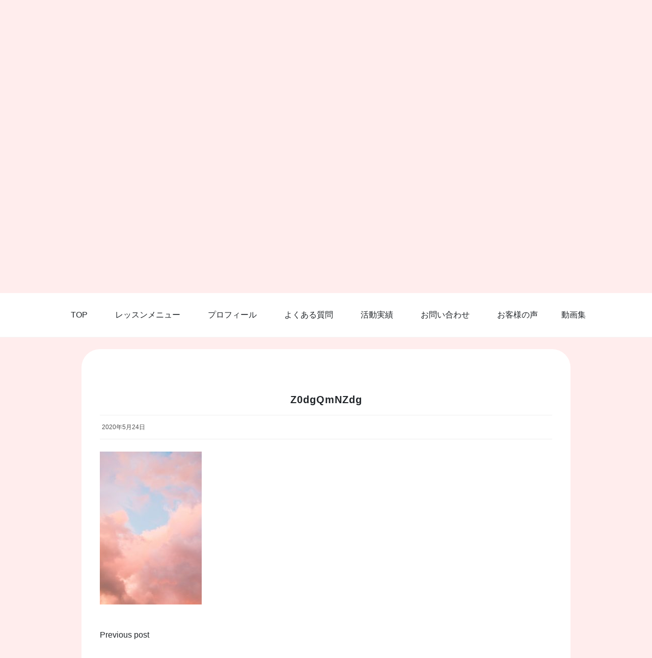

--- FILE ---
content_type: text/html; charset=UTF-8
request_url: https://noynao.com/z0dgqmnzdg-2/
body_size: 10904
content:
<!doctype html>
<html dir="ltr" lang="ja" prefix="og: https://ogp.me/ns#">
<head>
	<meta charset="UTF-8">
	<link rel="profile" href="https://gmpg.org/xfn/11">
	<meta name="viewport" content="width=device-width, initial-scale=1, shrink-to-fit=no">
	<title>Z0dgQmNZdg | DogTraining Noy</title>

		<!-- All in One SEO 4.9.3 - aioseo.com -->
	<meta name="robots" content="max-image-preview:large" />
	<meta name="author" content="Noynoy"/>
	<link rel="canonical" href="https://noynao.com/z0dgqmnzdg-2/" />
	<meta name="generator" content="All in One SEO (AIOSEO) 4.9.3" />
		<meta property="og:locale" content="ja_JP" />
		<meta property="og:site_name" content="DogTraining Noy / 人と犬が察し合い、信じ合い、癒し合う関係へ" />
		<meta property="og:type" content="article" />
		<meta property="og:title" content="Z0dgQmNZdg | DogTraining Noy" />
		<meta property="og:url" content="https://noynao.com/z0dgqmnzdg-2/" />
		<meta property="article:published_time" content="2020-05-24T11:22:39+00:00" />
		<meta property="article:modified_time" content="2020-05-24T11:22:39+00:00" />
		<meta name="twitter:card" content="summary" />
		<meta name="twitter:title" content="Z0dgQmNZdg | DogTraining Noy" />
		<script type="application/ld+json" class="aioseo-schema">
			{"@context":"https:\/\/schema.org","@graph":[{"@type":"BreadcrumbList","@id":"https:\/\/noynao.com\/z0dgqmnzdg-2\/#breadcrumblist","itemListElement":[{"@type":"ListItem","@id":"https:\/\/noynao.com#listItem","position":1,"name":"\u30db\u30fc\u30e0","item":"https:\/\/noynao.com","nextItem":{"@type":"ListItem","@id":"https:\/\/noynao.com\/z0dgqmnzdg-2\/#listItem","name":"Z0dgQmNZdg"}},{"@type":"ListItem","@id":"https:\/\/noynao.com\/z0dgqmnzdg-2\/#listItem","position":2,"name":"Z0dgQmNZdg","previousItem":{"@type":"ListItem","@id":"https:\/\/noynao.com#listItem","name":"\u30db\u30fc\u30e0"}}]},{"@type":"ItemPage","@id":"https:\/\/noynao.com\/z0dgqmnzdg-2\/#itempage","url":"https:\/\/noynao.com\/z0dgqmnzdg-2\/","name":"Z0dgQmNZdg | DogTraining Noy","inLanguage":"ja","isPartOf":{"@id":"https:\/\/noynao.com\/#website"},"breadcrumb":{"@id":"https:\/\/noynao.com\/z0dgqmnzdg-2\/#breadcrumblist"},"author":{"@id":"https:\/\/noynao.com\/author\/noynoy\/#author"},"creator":{"@id":"https:\/\/noynao.com\/author\/noynoy\/#author"},"datePublished":"2020-05-24T20:22:39+09:00","dateModified":"2020-05-24T20:22:39+09:00"},{"@type":"Person","@id":"https:\/\/noynao.com\/#person","name":"Noynoy"},{"@type":"Person","@id":"https:\/\/noynao.com\/author\/noynoy\/#author","url":"https:\/\/noynao.com\/author\/noynoy\/","name":"Noynoy"},{"@type":"WebSite","@id":"https:\/\/noynao.com\/#website","url":"https:\/\/noynao.com\/","name":"DogTraining Noy","description":"\u4eba\u3068\u72ac\u304c\u5bdf\u3057\u5408\u3044\u3001\u4fe1\u3058\u5408\u3044\u3001\u7652\u3057\u5408\u3046\u95a2\u4fc2\u3078","inLanguage":"ja","publisher":{"@id":"https:\/\/noynao.com\/#person"}}]}
		</script>
		<!-- All in One SEO -->

<link rel='dns-prefetch' href='//fonts.googleapis.com' />
<link rel="alternate" type="application/rss+xml" title="DogTraining Noy &raquo; フィード" href="https://noynao.com/feed/" />
<link rel="alternate" type="application/rss+xml" title="DogTraining Noy &raquo; コメントフィード" href="https://noynao.com/comments/feed/" />
<link rel="alternate" title="oEmbed (JSON)" type="application/json+oembed" href="https://noynao.com/wp-json/oembed/1.0/embed?url=https%3A%2F%2Fnoynao.com%2Fz0dgqmnzdg-2%2F" />
<link rel="alternate" title="oEmbed (XML)" type="text/xml+oembed" href="https://noynao.com/wp-json/oembed/1.0/embed?url=https%3A%2F%2Fnoynao.com%2Fz0dgqmnzdg-2%2F&#038;format=xml" />
<style id='wp-img-auto-sizes-contain-inline-css' type='text/css'>
img:is([sizes=auto i],[sizes^="auto," i]){contain-intrinsic-size:3000px 1500px}
/*# sourceURL=wp-img-auto-sizes-contain-inline-css */
</style>
<style id='wp-emoji-styles-inline-css' type='text/css'>

	img.wp-smiley, img.emoji {
		display: inline !important;
		border: none !important;
		box-shadow: none !important;
		height: 1em !important;
		width: 1em !important;
		margin: 0 0.07em !important;
		vertical-align: -0.1em !important;
		background: none !important;
		padding: 0 !important;
	}
/*# sourceURL=wp-emoji-styles-inline-css */
</style>
<style id='wp-block-library-inline-css' type='text/css'>
:root{--wp-block-synced-color:#7a00df;--wp-block-synced-color--rgb:122,0,223;--wp-bound-block-color:var(--wp-block-synced-color);--wp-editor-canvas-background:#ddd;--wp-admin-theme-color:#007cba;--wp-admin-theme-color--rgb:0,124,186;--wp-admin-theme-color-darker-10:#006ba1;--wp-admin-theme-color-darker-10--rgb:0,107,160.5;--wp-admin-theme-color-darker-20:#005a87;--wp-admin-theme-color-darker-20--rgb:0,90,135;--wp-admin-border-width-focus:2px}@media (min-resolution:192dpi){:root{--wp-admin-border-width-focus:1.5px}}.wp-element-button{cursor:pointer}:root .has-very-light-gray-background-color{background-color:#eee}:root .has-very-dark-gray-background-color{background-color:#313131}:root .has-very-light-gray-color{color:#eee}:root .has-very-dark-gray-color{color:#313131}:root .has-vivid-green-cyan-to-vivid-cyan-blue-gradient-background{background:linear-gradient(135deg,#00d084,#0693e3)}:root .has-purple-crush-gradient-background{background:linear-gradient(135deg,#34e2e4,#4721fb 50%,#ab1dfe)}:root .has-hazy-dawn-gradient-background{background:linear-gradient(135deg,#faaca8,#dad0ec)}:root .has-subdued-olive-gradient-background{background:linear-gradient(135deg,#fafae1,#67a671)}:root .has-atomic-cream-gradient-background{background:linear-gradient(135deg,#fdd79a,#004a59)}:root .has-nightshade-gradient-background{background:linear-gradient(135deg,#330968,#31cdcf)}:root .has-midnight-gradient-background{background:linear-gradient(135deg,#020381,#2874fc)}:root{--wp--preset--font-size--normal:16px;--wp--preset--font-size--huge:42px}.has-regular-font-size{font-size:1em}.has-larger-font-size{font-size:2.625em}.has-normal-font-size{font-size:var(--wp--preset--font-size--normal)}.has-huge-font-size{font-size:var(--wp--preset--font-size--huge)}.has-text-align-center{text-align:center}.has-text-align-left{text-align:left}.has-text-align-right{text-align:right}.has-fit-text{white-space:nowrap!important}#end-resizable-editor-section{display:none}.aligncenter{clear:both}.items-justified-left{justify-content:flex-start}.items-justified-center{justify-content:center}.items-justified-right{justify-content:flex-end}.items-justified-space-between{justify-content:space-between}.screen-reader-text{border:0;clip-path:inset(50%);height:1px;margin:-1px;overflow:hidden;padding:0;position:absolute;width:1px;word-wrap:normal!important}.screen-reader-text:focus{background-color:#ddd;clip-path:none;color:#444;display:block;font-size:1em;height:auto;left:5px;line-height:normal;padding:15px 23px 14px;text-decoration:none;top:5px;width:auto;z-index:100000}html :where(.has-border-color){border-style:solid}html :where([style*=border-top-color]){border-top-style:solid}html :where([style*=border-right-color]){border-right-style:solid}html :where([style*=border-bottom-color]){border-bottom-style:solid}html :where([style*=border-left-color]){border-left-style:solid}html :where([style*=border-width]){border-style:solid}html :where([style*=border-top-width]){border-top-style:solid}html :where([style*=border-right-width]){border-right-style:solid}html :where([style*=border-bottom-width]){border-bottom-style:solid}html :where([style*=border-left-width]){border-left-style:solid}html :where(img[class*=wp-image-]){height:auto;max-width:100%}:where(figure){margin:0 0 1em}html :where(.is-position-sticky){--wp-admin--admin-bar--position-offset:var(--wp-admin--admin-bar--height,0px)}@media screen and (max-width:600px){html :where(.is-position-sticky){--wp-admin--admin-bar--position-offset:0px}}

/*# sourceURL=wp-block-library-inline-css */
</style><style id='global-styles-inline-css' type='text/css'>
:root{--wp--preset--aspect-ratio--square: 1;--wp--preset--aspect-ratio--4-3: 4/3;--wp--preset--aspect-ratio--3-4: 3/4;--wp--preset--aspect-ratio--3-2: 3/2;--wp--preset--aspect-ratio--2-3: 2/3;--wp--preset--aspect-ratio--16-9: 16/9;--wp--preset--aspect-ratio--9-16: 9/16;--wp--preset--color--black: #000000;--wp--preset--color--cyan-bluish-gray: #abb8c3;--wp--preset--color--white: #ffffff;--wp--preset--color--pale-pink: #f78da7;--wp--preset--color--vivid-red: #cf2e2e;--wp--preset--color--luminous-vivid-orange: #ff6900;--wp--preset--color--luminous-vivid-amber: #fcb900;--wp--preset--color--light-green-cyan: #7bdcb5;--wp--preset--color--vivid-green-cyan: #00d084;--wp--preset--color--pale-cyan-blue: #8ed1fc;--wp--preset--color--vivid-cyan-blue: #0693e3;--wp--preset--color--vivid-purple: #9b51e0;--wp--preset--gradient--vivid-cyan-blue-to-vivid-purple: linear-gradient(135deg,rgb(6,147,227) 0%,rgb(155,81,224) 100%);--wp--preset--gradient--light-green-cyan-to-vivid-green-cyan: linear-gradient(135deg,rgb(122,220,180) 0%,rgb(0,208,130) 100%);--wp--preset--gradient--luminous-vivid-amber-to-luminous-vivid-orange: linear-gradient(135deg,rgb(252,185,0) 0%,rgb(255,105,0) 100%);--wp--preset--gradient--luminous-vivid-orange-to-vivid-red: linear-gradient(135deg,rgb(255,105,0) 0%,rgb(207,46,46) 100%);--wp--preset--gradient--very-light-gray-to-cyan-bluish-gray: linear-gradient(135deg,rgb(238,238,238) 0%,rgb(169,184,195) 100%);--wp--preset--gradient--cool-to-warm-spectrum: linear-gradient(135deg,rgb(74,234,220) 0%,rgb(151,120,209) 20%,rgb(207,42,186) 40%,rgb(238,44,130) 60%,rgb(251,105,98) 80%,rgb(254,248,76) 100%);--wp--preset--gradient--blush-light-purple: linear-gradient(135deg,rgb(255,206,236) 0%,rgb(152,150,240) 100%);--wp--preset--gradient--blush-bordeaux: linear-gradient(135deg,rgb(254,205,165) 0%,rgb(254,45,45) 50%,rgb(107,0,62) 100%);--wp--preset--gradient--luminous-dusk: linear-gradient(135deg,rgb(255,203,112) 0%,rgb(199,81,192) 50%,rgb(65,88,208) 100%);--wp--preset--gradient--pale-ocean: linear-gradient(135deg,rgb(255,245,203) 0%,rgb(182,227,212) 50%,rgb(51,167,181) 100%);--wp--preset--gradient--electric-grass: linear-gradient(135deg,rgb(202,248,128) 0%,rgb(113,206,126) 100%);--wp--preset--gradient--midnight: linear-gradient(135deg,rgb(2,3,129) 0%,rgb(40,116,252) 100%);--wp--preset--font-size--small: 13px;--wp--preset--font-size--medium: 20px;--wp--preset--font-size--large: 36px;--wp--preset--font-size--x-large: 42px;--wp--preset--spacing--20: 0.44rem;--wp--preset--spacing--30: 0.67rem;--wp--preset--spacing--40: 1rem;--wp--preset--spacing--50: 1.5rem;--wp--preset--spacing--60: 2.25rem;--wp--preset--spacing--70: 3.38rem;--wp--preset--spacing--80: 5.06rem;--wp--preset--shadow--natural: 6px 6px 9px rgba(0, 0, 0, 0.2);--wp--preset--shadow--deep: 12px 12px 50px rgba(0, 0, 0, 0.4);--wp--preset--shadow--sharp: 6px 6px 0px rgba(0, 0, 0, 0.2);--wp--preset--shadow--outlined: 6px 6px 0px -3px rgb(255, 255, 255), 6px 6px rgb(0, 0, 0);--wp--preset--shadow--crisp: 6px 6px 0px rgb(0, 0, 0);}:where(.is-layout-flex){gap: 0.5em;}:where(.is-layout-grid){gap: 0.5em;}body .is-layout-flex{display: flex;}.is-layout-flex{flex-wrap: wrap;align-items: center;}.is-layout-flex > :is(*, div){margin: 0;}body .is-layout-grid{display: grid;}.is-layout-grid > :is(*, div){margin: 0;}:where(.wp-block-columns.is-layout-flex){gap: 2em;}:where(.wp-block-columns.is-layout-grid){gap: 2em;}:where(.wp-block-post-template.is-layout-flex){gap: 1.25em;}:where(.wp-block-post-template.is-layout-grid){gap: 1.25em;}.has-black-color{color: var(--wp--preset--color--black) !important;}.has-cyan-bluish-gray-color{color: var(--wp--preset--color--cyan-bluish-gray) !important;}.has-white-color{color: var(--wp--preset--color--white) !important;}.has-pale-pink-color{color: var(--wp--preset--color--pale-pink) !important;}.has-vivid-red-color{color: var(--wp--preset--color--vivid-red) !important;}.has-luminous-vivid-orange-color{color: var(--wp--preset--color--luminous-vivid-orange) !important;}.has-luminous-vivid-amber-color{color: var(--wp--preset--color--luminous-vivid-amber) !important;}.has-light-green-cyan-color{color: var(--wp--preset--color--light-green-cyan) !important;}.has-vivid-green-cyan-color{color: var(--wp--preset--color--vivid-green-cyan) !important;}.has-pale-cyan-blue-color{color: var(--wp--preset--color--pale-cyan-blue) !important;}.has-vivid-cyan-blue-color{color: var(--wp--preset--color--vivid-cyan-blue) !important;}.has-vivid-purple-color{color: var(--wp--preset--color--vivid-purple) !important;}.has-black-background-color{background-color: var(--wp--preset--color--black) !important;}.has-cyan-bluish-gray-background-color{background-color: var(--wp--preset--color--cyan-bluish-gray) !important;}.has-white-background-color{background-color: var(--wp--preset--color--white) !important;}.has-pale-pink-background-color{background-color: var(--wp--preset--color--pale-pink) !important;}.has-vivid-red-background-color{background-color: var(--wp--preset--color--vivid-red) !important;}.has-luminous-vivid-orange-background-color{background-color: var(--wp--preset--color--luminous-vivid-orange) !important;}.has-luminous-vivid-amber-background-color{background-color: var(--wp--preset--color--luminous-vivid-amber) !important;}.has-light-green-cyan-background-color{background-color: var(--wp--preset--color--light-green-cyan) !important;}.has-vivid-green-cyan-background-color{background-color: var(--wp--preset--color--vivid-green-cyan) !important;}.has-pale-cyan-blue-background-color{background-color: var(--wp--preset--color--pale-cyan-blue) !important;}.has-vivid-cyan-blue-background-color{background-color: var(--wp--preset--color--vivid-cyan-blue) !important;}.has-vivid-purple-background-color{background-color: var(--wp--preset--color--vivid-purple) !important;}.has-black-border-color{border-color: var(--wp--preset--color--black) !important;}.has-cyan-bluish-gray-border-color{border-color: var(--wp--preset--color--cyan-bluish-gray) !important;}.has-white-border-color{border-color: var(--wp--preset--color--white) !important;}.has-pale-pink-border-color{border-color: var(--wp--preset--color--pale-pink) !important;}.has-vivid-red-border-color{border-color: var(--wp--preset--color--vivid-red) !important;}.has-luminous-vivid-orange-border-color{border-color: var(--wp--preset--color--luminous-vivid-orange) !important;}.has-luminous-vivid-amber-border-color{border-color: var(--wp--preset--color--luminous-vivid-amber) !important;}.has-light-green-cyan-border-color{border-color: var(--wp--preset--color--light-green-cyan) !important;}.has-vivid-green-cyan-border-color{border-color: var(--wp--preset--color--vivid-green-cyan) !important;}.has-pale-cyan-blue-border-color{border-color: var(--wp--preset--color--pale-cyan-blue) !important;}.has-vivid-cyan-blue-border-color{border-color: var(--wp--preset--color--vivid-cyan-blue) !important;}.has-vivid-purple-border-color{border-color: var(--wp--preset--color--vivid-purple) !important;}.has-vivid-cyan-blue-to-vivid-purple-gradient-background{background: var(--wp--preset--gradient--vivid-cyan-blue-to-vivid-purple) !important;}.has-light-green-cyan-to-vivid-green-cyan-gradient-background{background: var(--wp--preset--gradient--light-green-cyan-to-vivid-green-cyan) !important;}.has-luminous-vivid-amber-to-luminous-vivid-orange-gradient-background{background: var(--wp--preset--gradient--luminous-vivid-amber-to-luminous-vivid-orange) !important;}.has-luminous-vivid-orange-to-vivid-red-gradient-background{background: var(--wp--preset--gradient--luminous-vivid-orange-to-vivid-red) !important;}.has-very-light-gray-to-cyan-bluish-gray-gradient-background{background: var(--wp--preset--gradient--very-light-gray-to-cyan-bluish-gray) !important;}.has-cool-to-warm-spectrum-gradient-background{background: var(--wp--preset--gradient--cool-to-warm-spectrum) !important;}.has-blush-light-purple-gradient-background{background: var(--wp--preset--gradient--blush-light-purple) !important;}.has-blush-bordeaux-gradient-background{background: var(--wp--preset--gradient--blush-bordeaux) !important;}.has-luminous-dusk-gradient-background{background: var(--wp--preset--gradient--luminous-dusk) !important;}.has-pale-ocean-gradient-background{background: var(--wp--preset--gradient--pale-ocean) !important;}.has-electric-grass-gradient-background{background: var(--wp--preset--gradient--electric-grass) !important;}.has-midnight-gradient-background{background: var(--wp--preset--gradient--midnight) !important;}.has-small-font-size{font-size: var(--wp--preset--font-size--small) !important;}.has-medium-font-size{font-size: var(--wp--preset--font-size--medium) !important;}.has-large-font-size{font-size: var(--wp--preset--font-size--large) !important;}.has-x-large-font-size{font-size: var(--wp--preset--font-size--x-large) !important;}
/*# sourceURL=global-styles-inline-css */
</style>

<style id='classic-theme-styles-inline-css' type='text/css'>
/*! This file is auto-generated */
.wp-block-button__link{color:#fff;background-color:#32373c;border-radius:9999px;box-shadow:none;text-decoration:none;padding:calc(.667em + 2px) calc(1.333em + 2px);font-size:1.125em}.wp-block-file__button{background:#32373c;color:#fff;text-decoration:none}
/*# sourceURL=/wp-includes/css/classic-themes.min.css */
</style>
<link rel='stylesheet' id='wp-components-css' href='https://noynao.com/wp-includes/css/dist/components/style.min.css?ver=6.9' type='text/css' media='all' />
<link rel='stylesheet' id='wp-preferences-css' href='https://noynao.com/wp-includes/css/dist/preferences/style.min.css?ver=6.9' type='text/css' media='all' />
<link rel='stylesheet' id='wp-block-editor-css' href='https://noynao.com/wp-includes/css/dist/block-editor/style.min.css?ver=6.9' type='text/css' media='all' />
<link rel='stylesheet' id='wp-reusable-blocks-css' href='https://noynao.com/wp-includes/css/dist/reusable-blocks/style.min.css?ver=6.9' type='text/css' media='all' />
<link rel='stylesheet' id='wp-patterns-css' href='https://noynao.com/wp-includes/css/dist/patterns/style.min.css?ver=6.9' type='text/css' media='all' />
<link rel='stylesheet' id='wp-editor-css' href='https://noynao.com/wp-includes/css/dist/editor/style.min.css?ver=6.9' type='text/css' media='all' />
<link rel='stylesheet' id='tinyjpfont_gutenberg_style-css-css' href='https://noynao.com/wp-content/plugins/japanese-font-for-tinymce/gutenjpfont/dist/blocks.style.build.css?ver=6.9' type='text/css' media='all' />
<link rel='stylesheet' id='tinyjpfont-styles-css' href='https://noynao.com/wp-content/plugins/japanese-font-for-tinymce/addfont.css?ver=6.9' type='text/css' media='all' />
<link rel='stylesheet' id='parent-style-css' href='https://noynao.com/wp-content/themes/voice-blog/style.css?ver=6.9' type='text/css' media='all' />
<link rel='stylesheet' id='kenwheeler-slicktheme-css' href='https://noynao.com/wp-content/themes/voice-blog/css/slick-theme.css?ver=1.9.0' type='text/css' media='all' />
<link rel='stylesheet' id='bootstrap-css' href='https://noynao.com/wp-content/themes/voice-blog/css/bootstrap.css?ver=4.1.1' type='text/css' media='all' />
<link rel='stylesheet' id='voice-blog-style-css' href='https://noynao.com/wp-content/themes/voice-blog-child/style.css?ver=6.9' type='text/css' media='all' />
<link rel='stylesheet' id='kenwheeler-slick-css' href='https://noynao.com/wp-content/themes/voice-blog/css/slick.css?ver=1.9.0' type='text/css' media='all' />
<link rel='stylesheet' id='voice-blog-sidenav-css' href='https://noynao.com/wp-content/themes/voice-blog/css/sidenav.css?ver=1.0.0' type='text/css' media='all' />
<link rel='stylesheet' id='font-awesome-css' href='https://noynao.com/wp-content/themes/voice-blog/css/font-awesome.css?ver=1.9.0' type='text/css' media='all' />
<link rel='stylesheet' id='wow-css' href='https://noynao.com/wp-content/themes/voice-blog/css/animate.css?ver=1.1.0' type='text/css' media='all' />
<link rel='stylesheet' id='google-webfonts-css' href='https://fonts.googleapis.com/css?family=Merienda|Poppins|Muli' type='text/css' media='all' />
<script type="text/javascript" src="https://noynao.com/wp-includes/js/jquery/jquery.min.js?ver=3.7.1" id="jquery-core-js"></script>
<script type="text/javascript" src="https://noynao.com/wp-includes/js/jquery/jquery-migrate.min.js?ver=3.4.1" id="jquery-migrate-js"></script>
<script type="text/javascript" src="https://noynao.com/wp-content/themes/voice-blog/js/wow.js?ver=1.1.0" id="wowscript-js"></script>
<link rel="https://api.w.org/" href="https://noynao.com/wp-json/" /><link rel="alternate" title="JSON" type="application/json" href="https://noynao.com/wp-json/wp/v2/media/2885" /><link rel="EditURI" type="application/rsd+xml" title="RSD" href="https://noynao.com/xmlrpc.php?rsd" />
<meta name="generator" content="WordPress 6.9" />
<link rel='shortlink' href='https://noynao.com/?p=2885' />
<link rel="preconnect" href="https://fonts.googleapis.com">
<link rel="preconnect" href="https://fonts.gstatic.com" crossorigin>
<link href="https://fonts.googleapis.com/css2?family=Noto+Sans+JP:wght@800;900&display=swap" rel="stylesheet">
	<style type="text/css">
    a:hover,
    a .cat:hover,
    .site-title a:hover,
    header ul li a:hover,
    .nav li:hover,
    .sidenav-menu a:hover,
    .middle-content .tag-date-comment ul li span a:hover,
    .bl-date:hover,
    .sidebar .categories ul li a:hover,
    .fa:hover,
    p a:link {
        color: #18bcb1;
    }
    .video-widths {
	width: 41.4% ;
    }
    @media (max-width: 475px){
	
    audio {
        height: 120px !important;
    }
}
    </style>
		<style type="text/css">
					.site-title a,
			.site-description {
				color: #09a3b5;
			}
				</style>
		<style type="text/css" id="custom-background-css">
body.custom-background { background-color: #ffeded; }
</style>
	<link rel="icon" href="https://noynao.com/wp-content/uploads/2018/12/cropped-1951063-32x32.jpg" sizes="32x32" />
<link rel="icon" href="https://noynao.com/wp-content/uploads/2018/12/cropped-1951063-192x192.jpg" sizes="192x192" />
<link rel="apple-touch-icon" href="https://noynao.com/wp-content/uploads/2018/12/cropped-1951063-180x180.jpg" />
<meta name="msapplication-TileImage" content="https://noynao.com/wp-content/uploads/2018/12/cropped-1951063-270x270.jpg" />
		<style type="text/css" id="wp-custom-css">
			a {
  color: #212529;
}

video {
  width: 100%;
}

.detail-block .thumb-body div {
	margin: 0;
}

.nav-links {
  display: flex;
  flex-wrap: wrap;
}
#main_header {
  height: 550px;
}

.container-header,
.container-header > div,
.wp-custom-header,
.wp-custom-header img {
  height: 100%;
}

.wp-custom-header img {
  object-fit: cover;
}

#main_header .logo {
  display: flex;
  flex-direction: column;
  height: auto;
  background: #ffffffe3;
  padding: 32px;
  border-radius: 32px;
  top: 38%;
  max-width: 1060px;
  width: 80%;
  left: 50%;
  transform: translateX(-50%) translateY(-50%);
}

.site-title a {
  font-size: clamp(24px, 6.944vw, 100px);
  font-family: "Noto Sans JP", sans-serif;
  font-weight: 800;
}

.site-description {
  color: #606060;
}

.blog_cards {
  display: flex;
  flex-wrap: wrap;
  padding: 0;
}

.blog_cards__item {
  width: calc(100% / 2 - 16px);
  background: #ffffff;
  border-radius: 32px;
  list-style: none;
  margin-top: 32px;
}

.middle-content .card {
  border-radius: 32px !important;
  padding: 32px;
}

.middle-content .card .text-justify {
  white-space: nowrap;
  width: 100%;
  overflow: hidden;
  text-overflow: ellipsis;
}

.blog_cards__item:nth-child(even) {
  margin-left: 32px;
}

.blog_cards__item-link {
  padding: 32px;
  display: flex;
  flex-direction: column;
}

.custom-post-thumbnail {
  width: 100%;
  height: 500px;
  border-radius: 24px;
  overflow: hidden;
}

.custom-post-thumbnail img {
  width: 100%;
  height: 100%;
  object-fit: cover;
}

.blog_cards__item h2 {
  margin-top: 16px;
  font-size: 24px;
  font-weight: 600;
}

.custom-post-categories {
  margin-top: 8px;
  display: flex;
  flex-wrap: wrap;
  align-items: center;
}
.custom-post-categories > div {
  color: white;
  background: #e273bf;
  padding: 4px 12px;
  border-radius: 30px;
  margin: 4px;
}
.blog_cards__item .text-justify {
  margin: 0;
}

.blog_cards__item:hover {
  outline: 2px solid #e273bf;
}
.blog_cards__item a:hover .text-justify {
  color: #212529;
}

.blog_cards__item a img {
  width: 100%;
}

#right-nav {
  display: none;
}

.navbar-expand-lg .navbar-nav {
  margin: 0 !important;
}

#main_nav .custom-logo {
  display: none;
}
#main_nav .navbar-collapse {
  justify-content: center;
}

.page-numbers {
  padding: 20px 22px;
  border-color: black;
  border: 1px solid;
  border-radius: 8px;
  line-height: 1;
  margin: 4px;
  background: #fff;
  border-color: #686868;
  color: #212529;
}
.current {
  background-color: #e273bf !important;
  color: #fff;
  border: none;
}

.entry-title {
  font-weight: 600;
  font-size: 24px;
}

.detail-block {
  background: #fff;
  padding: 36px;
  border-radius: 36px;
  max-width: 1080px;
  margin-left: auto;
  margin-right: auto;
}

.detail-block .tag-date-comment,
.detail-block .date-comment,
.detail-block .posted-on,
.detail-block .edit-link,
.detail-block .tag-date-comment a {
  display: flex;
  align-items: center;
}

.tag-date-comment a,
.posted-on a {
  margin: 4px !important;
}

.entry-header img {
  border-radius: 24px;
}

.middle-content .cat {
  margin: 0 !important;
}
@media (max-width: 1048px) {
	
}

@media (max-width: 991px) {
  .middle-content .grid-blog .row div[class*="col-"] {
    margin: 0 0 32px;
  }
  h4,
  .h4 {
    font-size: 1.3rem;
    line-height: 1.7;
  }
  .text-justify {
    line-height: 1.7;
  }
  .blog-post .container-fluid,
  .homepage .container-fluid,
  .inner-content .container-fluid {
    width: 90%;
  }
  .detail-block {
    padding: 16px;
  }
  .navbar {
    display: block;
  }
  #main-bar {
    border: none;
    background: transparent;
    position: fixed;
    width: 100%;
    padding: 0 !important;
  }
  .navbar {
    padding: 0 !important;
  }
  .navbar-toggler {
    display: block;
    background: #fff;
    padding: 0.75rem;
    margin: 8px 8px 8px auto !important;
  }
  .navbar-collapse {
    opacity: 1;
    background: #fff;
    width: 300px;
    max-width: 80%;
    margin-left: auto;
    margin-right: 8px;
    border-radius: 24px;
    padding: 24px;
    font-size: 18px;
    border: 2px solid #e273bf;
		 	max-height: 80vh;
    	overflow: scroll;
  }
  .navbar-collapse li {
    padding: 8px;
  }
  .navbar-collapse li:not(:last-child) {
    border-bottom: 1px solid #eee;
  }
  .navbar-nav li.nav-item {
    margin: 0;
  }
  .collapsing {
    opacity: 0;
  }
  .blog_cards {
    flex-direction: column;
  }
  .blog_cards__item {
    width: 100%;
  }
  .blog_cards__item:nth-child(even) {
    margin-left: auto;
  }
  .page-numbers {
    padding: 16px 18px;
  }
	.blog_cards__item .custom-post-thumbnail {
height: auto; 
	}
}

@media (max-width: 767px) {
  #main_header .logo {
    top: 42%;
    padding: 24px;
    border-radius: 16px;
  }
  #main_header {
    height: 420px;
  }
}

@media (max-width: 475px) {
  .header .logo p {
    margin-top: 8px;
  }
  #main_header {
    height: 320px;
  }
}
		</style>
		</head>

<body class="attachment wp-singular attachment-template-default single single-attachment postid-2885 attachmentid-2885 attachment-jpeg custom-background wp-embed-responsive wp-theme-voice-blog wp-child-theme-voice-blog-child"  >
<div id="page" class="site">
	<a class="skip-link screen-reader-text" href="#content">Skip to content</a>
	<header id="masthead" class="site-header ">
		<div id = "main_header">
								<div class="container-header">
					<div >
					<div id="wp-custom-header" class="wp-custom-header"><img src="https://noynao.com/wp-content/uploads/2023/09/cropped-1690649035689-1.jpg" width="1200" height="633" alt="" srcset="https://noynao.com/wp-content/uploads/2023/09/cropped-1690649035689-1.jpg 1200w, https://noynao.com/wp-content/uploads/2023/09/cropped-1690649035689-1-300x158.jpg 300w, https://noynao.com/wp-content/uploads/2023/09/cropped-1690649035689-1-1024x540.jpg 1024w, https://noynao.com/wp-content/uploads/2023/09/cropped-1690649035689-1-768x405.jpg 768w" sizes="(max-width: 1200px) 100vw, 1200px" decoding="async" fetchpriority="high" /></div>	
					</div>
					<!-- Title -->
					<div class=" logo text-center mx-auto overlays" >
						
						<h1 class="site-title"><a href="https://noynao.com/" rel="home">DogTraining Noy</a></h1>
												<p class="site-description">人と犬が察し合い、信じ合い、癒し合う関係へ</p>
											</div>
				</div>
					</div> 	<!-- end Main header -->
	</header><!-- #masthead -->
	<div id="content" class="site-content">
		<div id = "main-bar" class = "sticky-top pt-2 pb-2 sticky-top-main-menu" >
			
			
			<!-- Main menu -->
			<nav id="main_nav" class=" navbar navbar-expand-lg col-lg-12 " role="navigation">
				 	
				<div class =" custom-logo ml-4 mr-5 float-left pl-5 " >	
					 
				</div> 
					
			<!-- Brand and toggle get grouped for better mobile display -->
									<button class="navbar-toggler mr-5" type="button" data-toggle="collapse" data-target="#collapse-1" aria-controls="bs-example-navbar-collapse-1" aria-expanded="false" aria-label="Toggle navigation">
						<span class="fa fa-bars bg-white"></span>
					</button>
				<div id="collapse-1" class="collapse navbar-collapse"><ul id="menu-%e3%83%89%e3%83%83%e3%82%b0%e3%83%88%e3%83%ac%e3%83%bc%e3%83%8b%e3%83%b3%e3%82%b0%e3%80%80%e3%83%8e%e3%82%a4" class="nav navbar-nav mx-auto "><li itemscope="itemscope" itemtype="https://www.schema.org/SiteNavigationElement" id="menu-item-132" class="menu-item menu-item-type-post_type menu-item-object-page menu-item-home menu-item-132 nav-item"><a title="TOP" href="https://noynao.com/" class="nav-link">TOP</a></li>
<li itemscope="itemscope" itemtype="https://www.schema.org/SiteNavigationElement" id="menu-item-340" class="menu-item menu-item-type-post_type menu-item-object-page menu-item-340 nav-item"><a title="レッスンメニュー" href="https://noynao.com/tokorozawa-dogtraining/" class="nav-link">レッスンメニュー</a></li>
<li itemscope="itemscope" itemtype="https://www.schema.org/SiteNavigationElement" id="menu-item-1443" class="menu-item menu-item-type-post_type menu-item-object-page menu-item-1443 nav-item"><a title="プロフィール" href="https://noynao.com/about/" class="nav-link">プロフィール</a></li>
<li itemscope="itemscope" itemtype="https://www.schema.org/SiteNavigationElement" id="menu-item-3095" class="menu-item menu-item-type-post_type menu-item-object-page menu-item-3095 nav-item"><a title="よくある質問" href="https://noynao.com/qa/" class="nav-link">よくある質問</a></li>
<li itemscope="itemscope" itemtype="https://www.schema.org/SiteNavigationElement" id="menu-item-4184" class="menu-item menu-item-type-post_type menu-item-object-page menu-item-4184 nav-item"><a title="活動実績" href="https://noynao.com/record/" class="nav-link">活動実績</a></li>
<li itemscope="itemscope" itemtype="https://www.schema.org/SiteNavigationElement" id="menu-item-5049" class="menu-item menu-item-type-post_type menu-item-object-page menu-item-5049 nav-item"><a title="お問い合わせ" href="https://noynao.com/%e3%81%8a%e5%95%8f%e3%81%84%e5%90%88%e3%82%8f%e3%81%9b/" class="nav-link">お問い合わせ</a></li>
<li itemscope="itemscope" itemtype="https://www.schema.org/SiteNavigationElement" id="menu-item-5024" class="menu-item menu-item-type-post_type menu-item-object-page menu-item-5024 nav-item"><a title="お客様の声" href="https://noynao.com/voice/" class="nav-link">お客様の声</a></li>
<li itemscope="itemscope" itemtype="https://www.schema.org/SiteNavigationElement" id="menu-item-5025" class="menu-item menu-item-type-post_type menu-item-object-page menu-item-5025 nav-item"><a title="動画集" href="https://noynao.com/movie/" class="nav-link">動画集</a></li>
</ul></div>				<div id ="right-nav" class=' mr-5 float-right'>
						<!-- Right nav -->
						<ul class="search-tab ">
							<li><a href="javascript:;" class="toggle" id="sidenav-toggle" ><span class="fa fa-angle-double-left  bg-white" aria-hidden="true"></span></a></li>
						</ul>
				</div>	

			</nav> <!-- End Main menu -->
			<div class ="clearfix"></div>
			
		</div> <!-- main-bar -->
		<!-- side nav -->
		<nav class="sidenav" data-sidenav data-sidenav-toggle="#sidenav-toggle">
		<a id ="closebtn" href="javascript:void(0)" class="closebtn">&times;</a>					
			<aside id="sidebar-4" class="widget-area sidebar">
	</aside><!-- #secondary -->
 
		</nav> <!-- end side nav -->
		
<div id="primary" class="content-area " onLoad="window.scroll(0, 500)">
	<main id="main" class="site-main mt-5">
			<section class="middle-content inner-content">
		<div class="container-fluid">
			<div id ="scroll-here" class="row">
									<div class="col-lg-12">
												<div class="detail-block">
							<section>
								<article id="post-2885" class="post-2885 attachment type-attachment status-inherit hentry">

									<div class="thumb text-center">
										<header class="entry-header">
										<h1 class="entry-title card-title mt-5">Z0dgQmNZdg</h1>
										</header>
										<div class="thumb-body text-justify">
											
											<footer>
												<div class="coment-share mb-4">
													<div class="tag-date-comment">
														<ul>
		</ul>
															<ul class="date-comment">
														<li> <span class="posted-on "><a href="https://noynao.com/2020/05/" rel="bookmark"><time class="entry-date published updated" datetime="2020年5月24日">2020年5月24日</time></a></span></li>
														<li></li>
														<li></li>
														</ul>
														<span class ="tag"> </span>
													</div>
													
												</div>
											</footer>
											<p class="attachment"><a href='https://noynao.com/wp-content/uploads/2020/05/Z0dgQmNZdg.jpg'><img decoding="async" width="200" height="300" src="https://noynao.com/wp-content/uploads/2020/05/Z0dgQmNZdg-200x300.jpg" class="attachment-medium size-medium" alt="" srcset="https://noynao.com/wp-content/uploads/2020/05/Z0dgQmNZdg-200x300.jpg 200w, https://noynao.com/wp-content/uploads/2020/05/Z0dgQmNZdg-682x1024.jpg 682w, https://noynao.com/wp-content/uploads/2020/05/Z0dgQmNZdg-768x1152.jpg 768w, https://noynao.com/wp-content/uploads/2020/05/Z0dgQmNZdg.jpg 853w" sizes="(max-width: 200px) 100vw, 200px" /></a></p>
										</div>
									</div>
								</article>
							</section>
							<div class =" mt-5 mb-5">
								
	<nav class="navigation post-navigation" aria-label="投稿">
		<h2 class="screen-reader-text">投稿ナビゲーション</h2>
		<div class="nav-links"><div class="nav-previous"><a href="https://noynao.com/z0dgqmnzdg-2/" rel="prev">Previous post</a></div></div>
	</nav>							</div>
																					
						</div>
						 

				</div>
																</div>
		</div>	
	</section>	
	</main><!-- #main -->
</div><!-- #primary -->
		


	<footer id="colophon" class="site-footer">
    <section>
     
      <div class="info-content">
        <div class="container-fluid wow fadeInUp">
          <div class="row">
            <div class="col-md-4">
              
<aside id="footer-1" class="widget-area sidebar">

</aside><!-- #secondary -->            </div>
            <div class="col-md-4">
            
<aside id="footer-2" class="widget-area sidebar ">
	</aside><!-- #secondary -->
            </div>
            <div class="col-md-4">
            
<aside id="footer-5" class="widget-area sidebar ">
	</aside><!-- #secondary -->
            </div>
          </div>
                  </div>
      </div>
      <div class="site-info copyright">
        <div class="container">

          <a href="https://wordpress.org/">
            Proudly powered by WordPress          </a>
          <span class="sep "> | </span>
            Theme : <a href="https://www.postmagthemes.com/downloads/voice-blog-free-wordpress-theme/" target="_blank">Voice Blog free WordPress theme </a> : by :  <a href="https://www.postmagthemes.com" target="_blank" > Postmagthemes </a>        </div>
      </div><!-- .site-info -->
    </section>
  </footer><!-- #colophon -->
  </div><!-- #content -->
</div><!-- #page -->

<script type="speculationrules">
{"prefetch":[{"source":"document","where":{"and":[{"href_matches":"/*"},{"not":{"href_matches":["/wp-*.php","/wp-admin/*","/wp-content/uploads/*","/wp-content/*","/wp-content/plugins/*","/wp-content/themes/voice-blog-child/*","/wp-content/themes/voice-blog/*","/*\\?(.+)"]}},{"not":{"selector_matches":"a[rel~=\"nofollow\"]"}},{"not":{"selector_matches":".no-prefetch, .no-prefetch a"}}]},"eagerness":"conservative"}]}
</script>
<script type="text/javascript" src="https://noynao.com/wp-content/themes/voice-blog/js/navigation.js?ver=20151215" id="navigation-js"></script>
<script type="text/javascript" src="https://noynao.com/wp-content/themes/voice-blog/js/skip-link-focus-fix.js?ver=20151215" id="skip-link-focus-fix-js"></script>
<script type="text/javascript" src="https://noynao.com/wp-content/themes/voice-blog/js/bootstrap.js?ver=20151215" id="bootstrap-js-js"></script>
<script type="text/javascript" src="https://noynao.com/wp-content/themes/voice-blog/js/jquery.smartmenus.js?ver=20151215" id="smartmenu-js-js"></script>
<script type="text/javascript" src="https://noynao.com/wp-content/themes/voice-blog/js/jquery.smartmenus.bootstrap-4.js?ver=20151215" id="smartmenu-bootstrap-js-js"></script>
<script type="text/javascript" src="https://noynao.com/wp-content/themes/voice-blog/js/slick.js?ver=1.9.0" id="kenwheeler-slick-js-js"></script>
<script type="text/javascript" src="https://noynao.com/wp-content/themes/voice-blog/js/sidenav.js?ver=20181201" id="voice-blog-sidenav-js-js"></script>
<script type="text/javascript" src="https://noynao.com/wp-content/themes/voice-blog/js/voice-blog.js?ver=20181201" id="voice-blog-js-js"></script>
<script type="text/javascript" src="https://noynao.com/wp-content/themes/voice-blog/js/jquery.scrollUp.js?ver=20181201" id="scroll-js-js"></script>
<script type="text/javascript" src="https://noynao.com/wp-content/themes/voice-blog/js/voice-blog-scroll.js?ver=20181201" id="voice-blog-scroll-js-js"></script>
<script type="text/javascript" src="https://noynao.com/wp-content/themes/voice-blog/js/lenis.js?ver=1.1.3" id="lenis-js"></script>
<script id="wp-emoji-settings" type="application/json">
{"baseUrl":"https://s.w.org/images/core/emoji/17.0.2/72x72/","ext":".png","svgUrl":"https://s.w.org/images/core/emoji/17.0.2/svg/","svgExt":".svg","source":{"concatemoji":"https://noynao.com/wp-includes/js/wp-emoji-release.min.js?ver=6.9"}}
</script>
<script type="module">
/* <![CDATA[ */
/*! This file is auto-generated */
const a=JSON.parse(document.getElementById("wp-emoji-settings").textContent),o=(window._wpemojiSettings=a,"wpEmojiSettingsSupports"),s=["flag","emoji"];function i(e){try{var t={supportTests:e,timestamp:(new Date).valueOf()};sessionStorage.setItem(o,JSON.stringify(t))}catch(e){}}function c(e,t,n){e.clearRect(0,0,e.canvas.width,e.canvas.height),e.fillText(t,0,0);t=new Uint32Array(e.getImageData(0,0,e.canvas.width,e.canvas.height).data);e.clearRect(0,0,e.canvas.width,e.canvas.height),e.fillText(n,0,0);const a=new Uint32Array(e.getImageData(0,0,e.canvas.width,e.canvas.height).data);return t.every((e,t)=>e===a[t])}function p(e,t){e.clearRect(0,0,e.canvas.width,e.canvas.height),e.fillText(t,0,0);var n=e.getImageData(16,16,1,1);for(let e=0;e<n.data.length;e++)if(0!==n.data[e])return!1;return!0}function u(e,t,n,a){switch(t){case"flag":return n(e,"\ud83c\udff3\ufe0f\u200d\u26a7\ufe0f","\ud83c\udff3\ufe0f\u200b\u26a7\ufe0f")?!1:!n(e,"\ud83c\udde8\ud83c\uddf6","\ud83c\udde8\u200b\ud83c\uddf6")&&!n(e,"\ud83c\udff4\udb40\udc67\udb40\udc62\udb40\udc65\udb40\udc6e\udb40\udc67\udb40\udc7f","\ud83c\udff4\u200b\udb40\udc67\u200b\udb40\udc62\u200b\udb40\udc65\u200b\udb40\udc6e\u200b\udb40\udc67\u200b\udb40\udc7f");case"emoji":return!a(e,"\ud83e\u1fac8")}return!1}function f(e,t,n,a){let r;const o=(r="undefined"!=typeof WorkerGlobalScope&&self instanceof WorkerGlobalScope?new OffscreenCanvas(300,150):document.createElement("canvas")).getContext("2d",{willReadFrequently:!0}),s=(o.textBaseline="top",o.font="600 32px Arial",{});return e.forEach(e=>{s[e]=t(o,e,n,a)}),s}function r(e){var t=document.createElement("script");t.src=e,t.defer=!0,document.head.appendChild(t)}a.supports={everything:!0,everythingExceptFlag:!0},new Promise(t=>{let n=function(){try{var e=JSON.parse(sessionStorage.getItem(o));if("object"==typeof e&&"number"==typeof e.timestamp&&(new Date).valueOf()<e.timestamp+604800&&"object"==typeof e.supportTests)return e.supportTests}catch(e){}return null}();if(!n){if("undefined"!=typeof Worker&&"undefined"!=typeof OffscreenCanvas&&"undefined"!=typeof URL&&URL.createObjectURL&&"undefined"!=typeof Blob)try{var e="postMessage("+f.toString()+"("+[JSON.stringify(s),u.toString(),c.toString(),p.toString()].join(",")+"));",a=new Blob([e],{type:"text/javascript"});const r=new Worker(URL.createObjectURL(a),{name:"wpTestEmojiSupports"});return void(r.onmessage=e=>{i(n=e.data),r.terminate(),t(n)})}catch(e){}i(n=f(s,u,c,p))}t(n)}).then(e=>{for(const n in e)a.supports[n]=e[n],a.supports.everything=a.supports.everything&&a.supports[n],"flag"!==n&&(a.supports.everythingExceptFlag=a.supports.everythingExceptFlag&&a.supports[n]);var t;a.supports.everythingExceptFlag=a.supports.everythingExceptFlag&&!a.supports.flag,a.supports.everything||((t=a.source||{}).concatemoji?r(t.concatemoji):t.wpemoji&&t.twemoji&&(r(t.twemoji),r(t.wpemoji)))});
//# sourceURL=https://noynao.com/wp-includes/js/wp-emoji-loader.min.js
/* ]]> */
</script>

</body>
</html>


--- FILE ---
content_type: text/css
request_url: https://noynao.com/wp-content/themes/voice-blog-child/style.css?ver=6.9
body_size: -23
content:
/*
 Theme Name:   Voice Blog Child
 Template:     voice-blog
 Version:      1.0.0
*/
